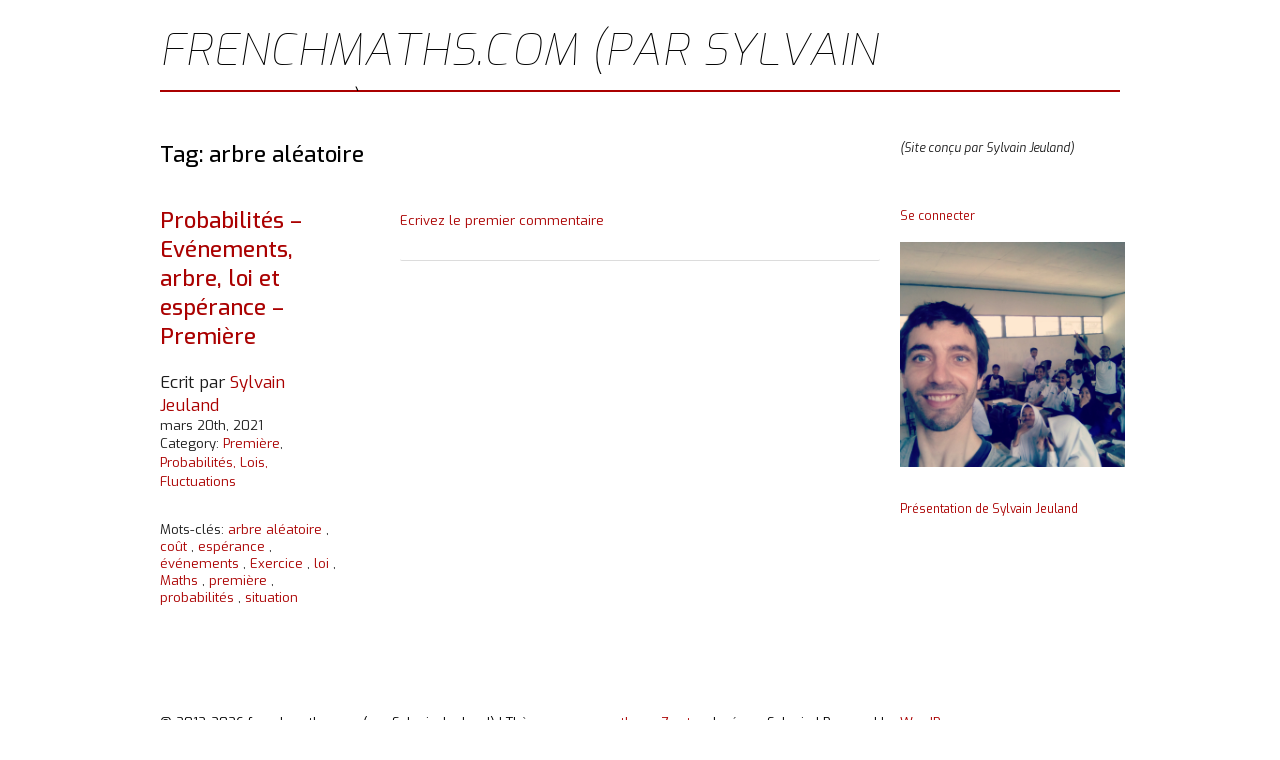

--- FILE ---
content_type: text/html; charset=UTF-8
request_url: https://www.frenchmaths.com/tag/arbre-aleatoire/
body_size: 11112
content:
<!DOCTYPE html PUBLIC "-//W3C//DTD XHTML 1.0 Transitional//EN" "https://www.w3.org/TR/xhtml1/DTD/xhtml1-transitional.dtd">

<html xmlns="https://www.w3.org/1999/xhtml" lang="fr-FR" >

<head profile="https://gmpg.org/xfn/11">
<link rel="shortcut icon" href="https://www.frenchmaths.com/wp-content/themes/superslick/favicon.ico" />
<meta http-equiv="Content-Type" content="text/html; charset=UTF-8" />

	
	<title>Archives des arbre aléatoire &#8211; frenchmaths.com (par Sylvain Jeuland)</title>



<link rel="stylesheet" href="https://www.frenchmaths.com/wp-content/themes/superslick/style.css" type="text/css" media="screen" />


<link rel="pingback" href="https://www.frenchmaths.com/xmlrpc.php" />


<meta name='robots' content='index, follow, max-image-preview:large, max-snippet:-1, max-video-preview:-1' />






<link rel="preload" as="font" href="https://www.frenchmaths.com/wp-content/plugins/wptouch/themes/foundation/modules/wptouch-icons/font/wptouch-icons.woff?64777116" data-wpacu-preload-google-font="1" crossorigin>

	<!-- This site is optimized with the Yoast SEO plugin v26.8 - https://yoast.com/product/yoast-seo-wordpress/ -->
	<link rel="canonical" href="https://www.frenchmaths.com/tag/arbre-aleatoire/" />
	<meta property="og:locale" content="fr_FR" />
	<meta property="og:type" content="article" />
	<meta property="og:title" content="Archives des arbre aléatoire &#8211; frenchmaths.com (par Sylvain Jeuland)" />
	<meta property="og:url" content="https://www.frenchmaths.com/tag/arbre-aleatoire/" />
	<meta property="og:site_name" content="frenchmaths.com (par Sylvain Jeuland)" />
	<meta name="twitter:card" content="summary_large_image" />
	<meta name="twitter:site" content="@sylvainjeuland" />
	<script type="application/ld+json" class="yoast-schema-graph">{"@context":"https://schema.org","@graph":[{"@type":"CollectionPage","@id":"https://www.frenchmaths.com/tag/arbre-aleatoire/","url":"https://www.frenchmaths.com/tag/arbre-aleatoire/","name":"Archives des arbre aléatoire &#8211; frenchmaths.com (par Sylvain Jeuland)","isPartOf":{"@id":"https://www.frenchmaths.com/#website"},"breadcrumb":{"@id":"https://www.frenchmaths.com/tag/arbre-aleatoire/#breadcrumb"},"inLanguage":"fr-FR"},{"@type":"BreadcrumbList","@id":"https://www.frenchmaths.com/tag/arbre-aleatoire/#breadcrumb","itemListElement":[{"@type":"ListItem","position":1,"name":"Accueil","item":"https://www.frenchmaths.com/"},{"@type":"ListItem","position":2,"name":"arbre aléatoire"}]},{"@type":"WebSite","@id":"https://www.frenchmaths.com/#website","url":"https://www.frenchmaths.com/","name":"frenchmaths.com (par Sylvain Jeuland)","description":"Fonctions, Probabilités, Suites, Dérivation, Statistiques, Géométrie, Vecteurs, Algorithmes, Second degré, Trigonométrie, Exponentielle, Logarithme, Intégrales","publisher":{"@id":"https://www.frenchmaths.com/#/schema/person/5a5c7632cabc910996f6aab0a865b4a6"},"potentialAction":[{"@type":"SearchAction","target":{"@type":"EntryPoint","urlTemplate":"https://www.frenchmaths.com/?s={search_term_string}"},"query-input":{"@type":"PropertyValueSpecification","valueRequired":true,"valueName":"search_term_string"}}],"inLanguage":"fr-FR"},{"@type":["Person","Organization"],"@id":"https://www.frenchmaths.com/#/schema/person/5a5c7632cabc910996f6aab0a865b4a6","name":"Sylvain Jeuland","image":{"@type":"ImageObject","inLanguage":"fr-FR","@id":"https://www.frenchmaths.com/#/schema/person/image/","url":"https://www.frenchmaths.com/wp-content/uploads/2020/10/sylvain_jeuland_mathematiques.jpg","contentUrl":"https://www.frenchmaths.com/wp-content/uploads/2020/10/sylvain_jeuland_mathematiques.jpg","width":206,"height":206,"caption":"Sylvain Jeuland"},"logo":{"@id":"https://www.frenchmaths.com/#/schema/person/image/"},"description":"Sylvain JEULAND, Parcours scolaire : Diplôme d'ingénieur et Master 2 en informatique (Bac+5, ENSEIRB, Bordeaux) après deux ans de Maths Sup/Maths Spé, Physique et Chimie (Lycée Châteaubriand, Rennes). Loisirs : Compétitions de sport. Mon Parcours Scolaire : 4ème : 10ème du concours national Kangourou (classement Crack), 3ème : 9ème du concours national Kangourou (classement Prudence), Lycée : Obtention du bac scientifique spé maths avec mention bien, Etudes : Classes préparatoires aux grandes écoles au lycée Chateaubriand à Rennes - Filière Maths Sup/Maths Spé Diplôme d'école d'ingénieurs en informatique (ENSEIRB Bordeaux - mention Bien).","sameAs":["https://frenchmaths.com/","https://www.facebook.com/frenchmaths/","https://www.instagram.com/sylvain.jeuland.maths/","https://www.linkedin.com/in/sylvainjeuland/","https://www.pinterest.fr/frenchmaths/","https://x.com/sylvainjeuland"]}]}</script>
	<!-- / Yoast SEO plugin. -->


<link rel='dns-prefetch' href='//www.frenchmaths.com' />

<link rel="alternate" type="application/rss+xml" title="frenchmaths.com (par Sylvain Jeuland) &raquo; Flux" href="https://www.frenchmaths.com/feed/" />
<link rel="alternate" type="application/rss+xml" title="frenchmaths.com (par Sylvain Jeuland) &raquo; Flux des commentaires" href="https://www.frenchmaths.com/comments/feed/" />
<link rel="alternate" type="application/rss+xml" title="frenchmaths.com (par Sylvain Jeuland) &raquo; Flux de l’étiquette arbre aléatoire" href="https://www.frenchmaths.com/tag/arbre-aleatoire/feed/" />
		<style>
			.lazyload,
			.lazyloading {
				max-width: 100%;
			}
		</style>
		<style id='wp-img-auto-sizes-contain-inline-css' type='text/css'>
img:is([sizes=auto i],[sizes^="auto," i]){contain-intrinsic-size:3000px 1500px}
/*# sourceURL=wp-img-auto-sizes-contain-inline-css */
</style>
<style  type='text/css'  data-wpacu-inline-css-file='1'>
/*! This file is auto-generated */
.farbtastic{position:relative}.farbtastic *{position:absolute;cursor:crosshair}.farbtastic,.farbtastic .wheel{width:195px;height:195px}.farbtastic .color,.farbtastic .overlay{top:47px;left:47px;width:101px;height:101px}.farbtastic .wheel{background:url(/wp-admin/css/../images/wheel.png) no-repeat;width:195px;height:195px}.farbtastic .overlay{background:url(/wp-admin/css/../images/mask.png) no-repeat}.farbtastic .marker{width:17px;height:17px;margin:-8px 0 0 -8px;overflow:hidden;background:url(/wp-admin/css/../images/marker.png) no-repeat}
</style>
<style id='wp-block-library-inline-css' type='text/css'>
:root{--wp-block-synced-color:#7a00df;--wp-block-synced-color--rgb:122,0,223;--wp-bound-block-color:var(--wp-block-synced-color);--wp-editor-canvas-background:#ddd;--wp-admin-theme-color:#007cba;--wp-admin-theme-color--rgb:0,124,186;--wp-admin-theme-color-darker-10:#006ba1;--wp-admin-theme-color-darker-10--rgb:0,107,160.5;--wp-admin-theme-color-darker-20:#005a87;--wp-admin-theme-color-darker-20--rgb:0,90,135;--wp-admin-border-width-focus:2px}@media (min-resolution:192dpi){:root{--wp-admin-border-width-focus:1.5px}}.wp-element-button{cursor:pointer}:root .has-very-light-gray-background-color{background-color:#eee}:root .has-very-dark-gray-background-color{background-color:#313131}:root .has-very-light-gray-color{color:#eee}:root .has-very-dark-gray-color{color:#313131}:root .has-vivid-green-cyan-to-vivid-cyan-blue-gradient-background{background:linear-gradient(135deg,#00d084,#0693e3)}:root .has-purple-crush-gradient-background{background:linear-gradient(135deg,#34e2e4,#4721fb 50%,#ab1dfe)}:root .has-hazy-dawn-gradient-background{background:linear-gradient(135deg,#faaca8,#dad0ec)}:root .has-subdued-olive-gradient-background{background:linear-gradient(135deg,#fafae1,#67a671)}:root .has-atomic-cream-gradient-background{background:linear-gradient(135deg,#fdd79a,#004a59)}:root .has-nightshade-gradient-background{background:linear-gradient(135deg,#330968,#31cdcf)}:root .has-midnight-gradient-background{background:linear-gradient(135deg,#020381,#2874fc)}:root{--wp--preset--font-size--normal:16px;--wp--preset--font-size--huge:42px}.has-regular-font-size{font-size:1em}.has-larger-font-size{font-size:2.625em}.has-normal-font-size{font-size:var(--wp--preset--font-size--normal)}.has-huge-font-size{font-size:var(--wp--preset--font-size--huge)}.has-text-align-center{text-align:center}.has-text-align-left{text-align:left}.has-text-align-right{text-align:right}.has-fit-text{white-space:nowrap!important}#end-resizable-editor-section{display:none}.aligncenter{clear:both}.items-justified-left{justify-content:flex-start}.items-justified-center{justify-content:center}.items-justified-right{justify-content:flex-end}.items-justified-space-between{justify-content:space-between}.screen-reader-text{border:0;clip-path:inset(50%);height:1px;margin:-1px;overflow:hidden;padding:0;position:absolute;width:1px;word-wrap:normal!important}.screen-reader-text:focus{background-color:#ddd;clip-path:none;color:#444;display:block;font-size:1em;height:auto;left:5px;line-height:normal;padding:15px 23px 14px;text-decoration:none;top:5px;width:auto;z-index:100000}html :where(.has-border-color){border-style:solid}html :where([style*=border-top-color]){border-top-style:solid}html :where([style*=border-right-color]){border-right-style:solid}html :where([style*=border-bottom-color]){border-bottom-style:solid}html :where([style*=border-left-color]){border-left-style:solid}html :where([style*=border-width]){border-style:solid}html :where([style*=border-top-width]){border-top-style:solid}html :where([style*=border-right-width]){border-right-style:solid}html :where([style*=border-bottom-width]){border-bottom-style:solid}html :where([style*=border-left-width]){border-left-style:solid}html :where(img[class*=wp-image-]){height:auto;max-width:100%}:where(figure){margin:0 0 1em}html :where(.is-position-sticky){--wp-admin--admin-bar--position-offset:var(--wp-admin--admin-bar--height,0px)}@media screen and (max-width:600px){html :where(.is-position-sticky){--wp-admin--admin-bar--position-offset:0px}}

/*# sourceURL=wp-block-library-inline-css */
</style><style id='global-styles-inline-css' type='text/css'>
:root{--wp--preset--aspect-ratio--square: 1;--wp--preset--aspect-ratio--4-3: 4/3;--wp--preset--aspect-ratio--3-4: 3/4;--wp--preset--aspect-ratio--3-2: 3/2;--wp--preset--aspect-ratio--2-3: 2/3;--wp--preset--aspect-ratio--16-9: 16/9;--wp--preset--aspect-ratio--9-16: 9/16;--wp--preset--color--black: #000000;--wp--preset--color--cyan-bluish-gray: #abb8c3;--wp--preset--color--white: #ffffff;--wp--preset--color--pale-pink: #f78da7;--wp--preset--color--vivid-red: #cf2e2e;--wp--preset--color--luminous-vivid-orange: #ff6900;--wp--preset--color--luminous-vivid-amber: #fcb900;--wp--preset--color--light-green-cyan: #7bdcb5;--wp--preset--color--vivid-green-cyan: #00d084;--wp--preset--color--pale-cyan-blue: #8ed1fc;--wp--preset--color--vivid-cyan-blue: #0693e3;--wp--preset--color--vivid-purple: #9b51e0;--wp--preset--gradient--vivid-cyan-blue-to-vivid-purple: linear-gradient(135deg,rgb(6,147,227) 0%,rgb(155,81,224) 100%);--wp--preset--gradient--light-green-cyan-to-vivid-green-cyan: linear-gradient(135deg,rgb(122,220,180) 0%,rgb(0,208,130) 100%);--wp--preset--gradient--luminous-vivid-amber-to-luminous-vivid-orange: linear-gradient(135deg,rgb(252,185,0) 0%,rgb(255,105,0) 100%);--wp--preset--gradient--luminous-vivid-orange-to-vivid-red: linear-gradient(135deg,rgb(255,105,0) 0%,rgb(207,46,46) 100%);--wp--preset--gradient--very-light-gray-to-cyan-bluish-gray: linear-gradient(135deg,rgb(238,238,238) 0%,rgb(169,184,195) 100%);--wp--preset--gradient--cool-to-warm-spectrum: linear-gradient(135deg,rgb(74,234,220) 0%,rgb(151,120,209) 20%,rgb(207,42,186) 40%,rgb(238,44,130) 60%,rgb(251,105,98) 80%,rgb(254,248,76) 100%);--wp--preset--gradient--blush-light-purple: linear-gradient(135deg,rgb(255,206,236) 0%,rgb(152,150,240) 100%);--wp--preset--gradient--blush-bordeaux: linear-gradient(135deg,rgb(254,205,165) 0%,rgb(254,45,45) 50%,rgb(107,0,62) 100%);--wp--preset--gradient--luminous-dusk: linear-gradient(135deg,rgb(255,203,112) 0%,rgb(199,81,192) 50%,rgb(65,88,208) 100%);--wp--preset--gradient--pale-ocean: linear-gradient(135deg,rgb(255,245,203) 0%,rgb(182,227,212) 50%,rgb(51,167,181) 100%);--wp--preset--gradient--electric-grass: linear-gradient(135deg,rgb(202,248,128) 0%,rgb(113,206,126) 100%);--wp--preset--gradient--midnight: linear-gradient(135deg,rgb(2,3,129) 0%,rgb(40,116,252) 100%);--wp--preset--font-size--small: 13px;--wp--preset--font-size--medium: 20px;--wp--preset--font-size--large: 36px;--wp--preset--font-size--x-large: 42px;--wp--preset--spacing--20: 0.44rem;--wp--preset--spacing--30: 0.67rem;--wp--preset--spacing--40: 1rem;--wp--preset--spacing--50: 1.5rem;--wp--preset--spacing--60: 2.25rem;--wp--preset--spacing--70: 3.38rem;--wp--preset--spacing--80: 5.06rem;--wp--preset--shadow--natural: 6px 6px 9px rgba(0, 0, 0, 0.2);--wp--preset--shadow--deep: 12px 12px 50px rgba(0, 0, 0, 0.4);--wp--preset--shadow--sharp: 6px 6px 0px rgba(0, 0, 0, 0.2);--wp--preset--shadow--outlined: 6px 6px 0px -3px rgb(255, 255, 255), 6px 6px rgb(0, 0, 0);--wp--preset--shadow--crisp: 6px 6px 0px rgb(0, 0, 0);}:where(.is-layout-flex){gap: 0.5em;}:where(.is-layout-grid){gap: 0.5em;}body .is-layout-flex{display: flex;}.is-layout-flex{flex-wrap: wrap;align-items: center;}.is-layout-flex > :is(*, div){margin: 0;}body .is-layout-grid{display: grid;}.is-layout-grid > :is(*, div){margin: 0;}:where(.wp-block-columns.is-layout-flex){gap: 2em;}:where(.wp-block-columns.is-layout-grid){gap: 2em;}:where(.wp-block-post-template.is-layout-flex){gap: 1.25em;}:where(.wp-block-post-template.is-layout-grid){gap: 1.25em;}.has-black-color{color: var(--wp--preset--color--black) !important;}.has-cyan-bluish-gray-color{color: var(--wp--preset--color--cyan-bluish-gray) !important;}.has-white-color{color: var(--wp--preset--color--white) !important;}.has-pale-pink-color{color: var(--wp--preset--color--pale-pink) !important;}.has-vivid-red-color{color: var(--wp--preset--color--vivid-red) !important;}.has-luminous-vivid-orange-color{color: var(--wp--preset--color--luminous-vivid-orange) !important;}.has-luminous-vivid-amber-color{color: var(--wp--preset--color--luminous-vivid-amber) !important;}.has-light-green-cyan-color{color: var(--wp--preset--color--light-green-cyan) !important;}.has-vivid-green-cyan-color{color: var(--wp--preset--color--vivid-green-cyan) !important;}.has-pale-cyan-blue-color{color: var(--wp--preset--color--pale-cyan-blue) !important;}.has-vivid-cyan-blue-color{color: var(--wp--preset--color--vivid-cyan-blue) !important;}.has-vivid-purple-color{color: var(--wp--preset--color--vivid-purple) !important;}.has-black-background-color{background-color: var(--wp--preset--color--black) !important;}.has-cyan-bluish-gray-background-color{background-color: var(--wp--preset--color--cyan-bluish-gray) !important;}.has-white-background-color{background-color: var(--wp--preset--color--white) !important;}.has-pale-pink-background-color{background-color: var(--wp--preset--color--pale-pink) !important;}.has-vivid-red-background-color{background-color: var(--wp--preset--color--vivid-red) !important;}.has-luminous-vivid-orange-background-color{background-color: var(--wp--preset--color--luminous-vivid-orange) !important;}.has-luminous-vivid-amber-background-color{background-color: var(--wp--preset--color--luminous-vivid-amber) !important;}.has-light-green-cyan-background-color{background-color: var(--wp--preset--color--light-green-cyan) !important;}.has-vivid-green-cyan-background-color{background-color: var(--wp--preset--color--vivid-green-cyan) !important;}.has-pale-cyan-blue-background-color{background-color: var(--wp--preset--color--pale-cyan-blue) !important;}.has-vivid-cyan-blue-background-color{background-color: var(--wp--preset--color--vivid-cyan-blue) !important;}.has-vivid-purple-background-color{background-color: var(--wp--preset--color--vivid-purple) !important;}.has-black-border-color{border-color: var(--wp--preset--color--black) !important;}.has-cyan-bluish-gray-border-color{border-color: var(--wp--preset--color--cyan-bluish-gray) !important;}.has-white-border-color{border-color: var(--wp--preset--color--white) !important;}.has-pale-pink-border-color{border-color: var(--wp--preset--color--pale-pink) !important;}.has-vivid-red-border-color{border-color: var(--wp--preset--color--vivid-red) !important;}.has-luminous-vivid-orange-border-color{border-color: var(--wp--preset--color--luminous-vivid-orange) !important;}.has-luminous-vivid-amber-border-color{border-color: var(--wp--preset--color--luminous-vivid-amber) !important;}.has-light-green-cyan-border-color{border-color: var(--wp--preset--color--light-green-cyan) !important;}.has-vivid-green-cyan-border-color{border-color: var(--wp--preset--color--vivid-green-cyan) !important;}.has-pale-cyan-blue-border-color{border-color: var(--wp--preset--color--pale-cyan-blue) !important;}.has-vivid-cyan-blue-border-color{border-color: var(--wp--preset--color--vivid-cyan-blue) !important;}.has-vivid-purple-border-color{border-color: var(--wp--preset--color--vivid-purple) !important;}.has-vivid-cyan-blue-to-vivid-purple-gradient-background{background: var(--wp--preset--gradient--vivid-cyan-blue-to-vivid-purple) !important;}.has-light-green-cyan-to-vivid-green-cyan-gradient-background{background: var(--wp--preset--gradient--light-green-cyan-to-vivid-green-cyan) !important;}.has-luminous-vivid-amber-to-luminous-vivid-orange-gradient-background{background: var(--wp--preset--gradient--luminous-vivid-amber-to-luminous-vivid-orange) !important;}.has-luminous-vivid-orange-to-vivid-red-gradient-background{background: var(--wp--preset--gradient--luminous-vivid-orange-to-vivid-red) !important;}.has-very-light-gray-to-cyan-bluish-gray-gradient-background{background: var(--wp--preset--gradient--very-light-gray-to-cyan-bluish-gray) !important;}.has-cool-to-warm-spectrum-gradient-background{background: var(--wp--preset--gradient--cool-to-warm-spectrum) !important;}.has-blush-light-purple-gradient-background{background: var(--wp--preset--gradient--blush-light-purple) !important;}.has-blush-bordeaux-gradient-background{background: var(--wp--preset--gradient--blush-bordeaux) !important;}.has-luminous-dusk-gradient-background{background: var(--wp--preset--gradient--luminous-dusk) !important;}.has-pale-ocean-gradient-background{background: var(--wp--preset--gradient--pale-ocean) !important;}.has-electric-grass-gradient-background{background: var(--wp--preset--gradient--electric-grass) !important;}.has-midnight-gradient-background{background: var(--wp--preset--gradient--midnight) !important;}.has-small-font-size{font-size: var(--wp--preset--font-size--small) !important;}.has-medium-font-size{font-size: var(--wp--preset--font-size--medium) !important;}.has-large-font-size{font-size: var(--wp--preset--font-size--large) !important;}.has-x-large-font-size{font-size: var(--wp--preset--font-size--x-large) !important;}
/*# sourceURL=global-styles-inline-css */
</style>

<style id='classic-theme-styles-inline-css' type='text/css'>
/*! This file is auto-generated */
.wp-block-button__link{color:#fff;background-color:#32373c;border-radius:9999px;box-shadow:none;text-decoration:none;padding:calc(.667em + 2px) calc(1.333em + 2px);font-size:1.125em}.wp-block-file__button{background:#32373c;color:#fff;text-decoration:none}
/*# sourceURL=/wp-includes/css/classic-themes.min.css */
</style>
<link rel='stylesheet' id='wppb_stylesheet-css' href='https://www.frenchmaths.com/wp-content/plugins/profile-builder/assets/css/style-front-end.css?ver=3.15.2' type='text/css' media='all' />
<script type='text/javascript' id='wpacu-combined-js-head-group-1' src='https://www.frenchmaths.com/wp-content/cache/asset-cleanup/js/head-12613d092f994a1d5c75d6f766f20c3ee4c2eb1c.js'></script><link rel="https://api.w.org/" href="https://www.frenchmaths.com/wp-json/" /><link rel="alternate" title="JSON" type="application/json" href="https://www.frenchmaths.com/wp-json/wp/v2/tags/355" /><!-- Global site tag (gtag.js) - Google Analytics -->
<script async src="https://www.googletagmanager.com/gtag/js?id=UA-127818371-1"></script>
<script>
  window.dataLayer = window.dataLayer || [];
  function gtag(){dataLayer.push(arguments);}
  gtag('js', new Date());

  gtag('config', 'UA-127818371-1');
</script>		<script>
			document.documentElement.className = document.documentElement.className.replace('no-js', 'js');
		</script>
				<style>
			.no-js img.lazyload {
				display: none;
			}

			figure.wp-block-image img.lazyloading {
				min-width: 150px;
			}

			.lazyload,
			.lazyloading {
				--smush-placeholder-width: 100px;
				--smush-placeholder-aspect-ratio: 1/1;
				width: var(--smush-image-width, var(--smush-placeholder-width)) !important;
				aspect-ratio: var(--smush-image-aspect-ratio, var(--smush-placeholder-aspect-ratio)) !important;
			}

						.lazyload, .lazyloading {
				opacity: 0;
			}

			.lazyloaded {
				opacity: 1;
				transition: opacity 400ms;
				transition-delay: 0ms;
			}

					</style>
		

<!-- WPMobile.App -->
<meta name="theme-color" content="#dd3333" />
<meta name="msapplication-navbutton-color" content="#dd3333" />
<meta name="apple-mobile-web-app-status-bar-style" content="#dd3333" />
<!-- / WPMobile.App -->

<style data-context="foundation-flickity-css">/*! Flickity v2.0.2
http://flickity.metafizzy.co
---------------------------------------------- */.flickity-enabled{position:relative}.flickity-enabled:focus{outline:0}.flickity-viewport{overflow:hidden;position:relative;height:100%}.flickity-slider{position:absolute;width:100%;height:100%}.flickity-enabled.is-draggable{-webkit-tap-highlight-color:transparent;tap-highlight-color:transparent;-webkit-user-select:none;-moz-user-select:none;-ms-user-select:none;user-select:none}.flickity-enabled.is-draggable .flickity-viewport{cursor:move;cursor:-webkit-grab;cursor:grab}.flickity-enabled.is-draggable .flickity-viewport.is-pointer-down{cursor:-webkit-grabbing;cursor:grabbing}.flickity-prev-next-button{position:absolute;top:50%;width:44px;height:44px;border:none;border-radius:50%;background:#fff;background:hsla(0,0%,100%,.75);cursor:pointer;-webkit-transform:translateY(-50%);transform:translateY(-50%)}.flickity-prev-next-button:hover{background:#fff}.flickity-prev-next-button:focus{outline:0;box-shadow:0 0 0 5px #09f}.flickity-prev-next-button:active{opacity:.6}.flickity-prev-next-button.previous{left:10px}.flickity-prev-next-button.next{right:10px}.flickity-rtl .flickity-prev-next-button.previous{left:auto;right:10px}.flickity-rtl .flickity-prev-next-button.next{right:auto;left:10px}.flickity-prev-next-button:disabled{opacity:.3;cursor:auto}.flickity-prev-next-button svg{position:absolute;left:20%;top:20%;width:60%;height:60%}.flickity-prev-next-button .arrow{fill:#333}.flickity-page-dots{position:absolute;width:100%;bottom:-25px;padding:0;margin:0;list-style:none;text-align:center;line-height:1}.flickity-rtl .flickity-page-dots{direction:rtl}.flickity-page-dots .dot{display:inline-block;width:10px;height:10px;margin:0 8px;background:#333;border-radius:50%;opacity:.25;cursor:pointer}.flickity-page-dots .dot.is-selected{opacity:1}</style>    <style>
        @font-face {
		  font-family: 'Framework7 Icons';
		  font-style: normal;
		  font-weight: 400;
		  src: url("https://www.frenchmaths.com/wp-content/plugins/wpappninja/themes/wpmobileapp/includes/fonts/Framework7Icons-Regular.eot?2019");
		  src: local('Framework7 Icons'),
    		 local('Framework7Icons-Regular'),
    		 url("https://www.frenchmaths.com/wp-content/plugins/wpappninja/themes/wpmobileapp/includes/fonts/Framework7Icons-Regular.woff2?2019") format("woff2"),
    		 url("https://www.frenchmaths.com/wp-content/plugins/wpappninja/themes/wpmobileapp/includes/fonts/Framework7Icons-Regular.woff?2019") format("woff"),
    		 url("https://www.frenchmaths.com/wp-content/plugins/wpappninja/themes/wpmobileapp/includes/fonts/Framework7Icons-Regular.ttf?2019") format("truetype");
		}

		.f7-icons, .framework7-icons {
		  font-family: 'Framework7 Icons';
		  font-weight: normal;
		  font-style: normal;
		  font-size: 25px;
		  line-height: 1;
		  letter-spacing: normal;
		  text-transform: none;
		  display: inline-block;
		  white-space: nowrap;
		  word-wrap: normal;
		  direction: ltr;
		  -webkit-font-smoothing: antialiased;
		  text-rendering: optimizeLegibility;
		  -moz-osx-font-smoothing: grayscale;
		  -webkit-font-feature-settings: "liga";
		  -moz-font-feature-settings: "liga=1";
		  -moz-font-feature-settings: "liga";
		  font-feature-settings: "liga";
		}
    </style>
		<style type="text/css"></style>
		<script type="text/javascript"></script>
	<style>.ios7.web-app-mode.has-fixed header{ background-color: rgba(204,0,0,.88);}</style>
</head>

<body data-rsssl=1 class="archive tag tag-arbre-aleatoire tag-355 wp-theme-superslick"> 
	
<div id="fb-root"></div>
<script>(function(d, s, id) {
  var js, fjs = d.getElementsByTagName(s)[0];
  if (d.getElementById(id)) return;
  js = d.createElement(s); js.id = id;
  js.src = "//connect.facebook.net/fr_FR/sdk.js#xfbml=1&version=v2.5&appId=1458388831044252";
  fjs.parentNode.insertBefore(js, fjs);
}(document, 'script', 'facebook-jssdk'));</script>

<div><a name="up" id="up"></a></div>
		
<div id="header">
    
	<div class="social">
				
		<div class="social-icon-rss">	
		<a href="https://www.frenchmaths.com/feed/"></a>
		</div>
				
			<div class="social-icon-twt">
		<a href="https://twitter.com/sylvainjeuland/"></a> 
		</div>		
		
				
	 
		<div class="social-icon-fbk">
		<a href="https://www.facebook.com/frenchmaths/"></a> 
		</div>
	
	</div>
			
	<div id="logotopend"><h1><a href="https://www.frenchmaths.com">frenchmaths.com (par Sylvain Jeuland)</a></h1>
	</div>
	<!--<div id="logotopper"> 
	</div> 
	<div id="tagline">Fonctions, Probabilités, Suites, Dérivation, Statistiques, Géométrie, Vecteurs, Algorithmes, Second degré, Trigonométrie, Exponentielle, Logarithme, Intégrales	</div>-->

</div>
			

<div id="allcontent">
			
	<!--<div id="nav">
									
								
	</div>-->
				
</div>

	 
<div id="wrapper">
	<div id="insidewrapper">

	<div id="sidebar">


<div class="textwidget custom-html-widget"><i>(Site conçu par Sylvain Jeuland)</i>
<br><br><!--<br>
<a href="https://www.frenchmaths.com/exercices-specialite-maths-premiere/" title="Exercices Spécialité Maths Première"><img data-src="https://www.frenchmaths.com/wp-content/uploads/2021/09/clic-exercices-specialite-maths-premiere.png" alt="Exercices Spécialité Maths Première" title="Exercices Spécialité Maths Première" class="size-large wp-image-2000 lazyload" width="225" src="[data-uri]" style="--smush-placeholder-width: 1600px; --smush-placeholder-aspect-ratio: 1600/900;"></a>--></div><br />			<div class="textwidget"><br><a href="https://www.frenchmaths.com/se-connecter/">Se connecter</a><br>
</div>
		<br /><div class="textwidget custom-html-widget"><!--<div class="fb-page" data-href="https://www.facebook.com/Astuces-Exercices-Maths-1544135222579160/" data-tabs="timeline" data-small-header="false" data-adapt-container-width="true" data-hide-cover="false" data-show-facepile="true"></div>-->
<img data-src="https://www.frenchmaths.com/wp-content/uploads/2020/11/sylvain_jeuland_cours_maths_watampone.jpg" alt="Sylvain Jeuland, Cours de maths, Watampone" title="Sylvain Jeuland donnant un cours de maths à Watampone" class="size-large wp-image-2510 lazyload" width="225" src="[data-uri]" style="--smush-placeholder-width: 1920px; --smush-placeholder-aspect-ratio: 1920/1920;">
<br><br><br>
<a href="http://soutien-scolaire-vitre.fr/me.html" target="_blank" rel="noopener">Présentation de Sylvain Jeuland</a></div><br /><br />

</div>
	
		<div id="content">

		<h2>Tag: arbre aléatoire</h2><br />

		
		
			<!-- title side section -->
			<div id="metarea">

			<h2><a href="https://www.frenchmaths.com/exercice-probabilites-evenements-arbre-loi-esperance-premiere/" rel="bookmark" title="Lien vers Probabilités &#8211; Evénements, arbre, loi et espérance &#8211; Première">Probabilités &#8211; Evénements, arbre, loi et espérance &#8211; Première</a></h2>

				<div class="postauth">Ecrit par <a href="https://www.frenchmaths.com/author/sjeuland/" title="Articles par Sylvain Jeuland" rel="author">Sylvain Jeuland</a>				</div>

				<div class="date">mars 20th, 2021				</div> 
			<p>Category: <a href="https://www.frenchmaths.com/category/premiere/" rel="category tag">Première</a>, <a href="https://www.frenchmaths.com/category/probabilites-lois-fluctuations/" rel="category tag">Probabilités, Lois, Fluctuations</a></p>
			Mots-clés: <a href="https://www.frenchmaths.com/tag/arbre-aleatoire/" rel="tag">arbre aléatoire</a> &#44; <a href="https://www.frenchmaths.com/tag/cout/" rel="tag">coût</a> &#44; <a href="https://www.frenchmaths.com/tag/esperance/" rel="tag">espérance</a> &#44; <a href="https://www.frenchmaths.com/tag/evenements/" rel="tag">événements</a> &#44; <a href="https://www.frenchmaths.com/tag/exercice/" rel="tag">Exercice</a> &#44; <a href="https://www.frenchmaths.com/tag/loi/" rel="tag">loi</a> &#44; <a href="https://www.frenchmaths.com/tag/maths/" rel="tag">Maths</a> &#44; <a href="https://www.frenchmaths.com/tag/premiere/" rel="tag">première</a> &#44; <a href="https://www.frenchmaths.com/tag/probabilites-2/" rel="tag">probabilités</a> &#44; <a href="https://www.frenchmaths.com/tag/situation/" rel="tag">situation</a><br />
			</div>

			<div id="contentholder">
				<div class="pagelink"></div>

				<p class="info"><a href="https://www.frenchmaths.com/exercice-probabilites-evenements-arbre-loi-esperance-premiere/#respond" class="comments-link" >Ecrivez le premier commentaire</a> </p>

				
			</div>


				
		
				
		<div class="navigation">		</div>
			
			&nbsp;&nbsp;&nbsp;&nbsp;&nbsp;
				
		</div>
	</div>
</div>

		

<div id="footer-outside">

	<div id="footer">

<!--	<h1><a href="https://www.frenchmaths.com">frenchmaths.com (par Sylvain Jeuland)</a>

		<div class="social">
				
			<div class="social-icon-rss">	
		<a href="https://www.frenchmaths.com/feed/"></a>
		</div>

					<div class="social-icon-twt">
			<a href="https://twitter.com/sylvainjeuland/"></a> 
			</div>
			
				
		 
		<div class="social-icon-fbk">
		<a href="https://www.facebook.com/frenchmaths/"></a> 
		</div>
		
		</div>
	</h1>

		<div id="footer-menu">    
         
 		<div class="menu-classes-container"><ul id="menu-classes" class="menu"><li id="menu-item-4268" class="menu-item menu-item-type-post_type menu-item-object-page menu-item-4268"><a href="https://www.frenchmaths.com/seconde/">Seconde – Exercices de devoirs surveillés – Fonctions, géométrie, etc</a></li>
<li id="menu-item-4270" class="menu-item menu-item-type-post_type menu-item-object-page menu-item-4270"><a href="https://www.frenchmaths.com/premiere/">Première – Exercices de devoirs surveillés – Trigonométrie, dérivation, etc</a></li>
<li id="menu-item-4272" class="menu-item menu-item-type-post_type menu-item-object-page menu-item-4272"><a href="https://www.frenchmaths.com/terminale/">Terminale – Exercices de devoirs surveillés – Complexes, etc</a></li>
</ul></div>
		</div> 
-->
		<div id="footer-copy">				
        	<p>&copy; 2012-2026 <!-- It is completely optional, but if you like the Theme I would appreciate it if you keep the credit link at the bottom -->frenchmaths.com (par Sylvain Jeuland) | Thème conçu par <a href="http://www.theme7.net">theme7.net</a>, coloré par Sylvain | Powered by <a href="http://wordpress.org/">WordPress</a>
        	</p>
        

		</div>
</div>

</div>

<script type="speculationrules">
{"prefetch":[{"source":"document","where":{"and":[{"href_matches":"/*"},{"not":{"href_matches":["/wp-*.php","/wp-admin/*","/wp-content/uploads/*","/wp-content/*","/wp-content/plugins/*","/wp-content/themes/superslick/*","/*\\?(.+)"]}},{"not":{"selector_matches":"a[rel~=\"nofollow\"]"}},{"not":{"selector_matches":".no-prefetch, .no-prefetch a"}}]},"eagerness":"conservative"}]}
</script>
<style type="text/css"> 
         /* Hide reCAPTCHA V3 badge */
        .grecaptcha-badge {
        
            visibility: hidden !important;
        
        }
    </style>	<span class="wpappninja wpmobileapp" style="display:none"></span>
    <!-- Powered by WPtouch: 4.3.62 --><script type="text/javascript" id="smush-lazy-load-js-before">
/* <![CDATA[ */
var smushLazyLoadOptions = {"autoResizingEnabled":false,"autoResizeOptions":{"precision":5,"skipAutoWidth":true}};
//# sourceURL=smush-lazy-load-js-before
/* ]]> */
</script>
<script type="text/javascript" src="https://www.frenchmaths.com/wp-content/plugins/wp-smushit/app/assets/js/smush-lazy-load.min.js?ver=3.23.2" id="smush-lazy-load-js"></script>
<script>function wpmobile_read_cookie(k) {
    return(document.cookie.match('(^|; )'+k+'=([^;]*)')||0)[2]
	}
	var isIOS = !!navigator.platform && /iPad|iPhone|iPod/.test(navigator.platform);
	var isAndroid = /(android)/i.test(navigator.userAgent);

	var packageAndroid = '.wpapp';
	var textAndroid = 'Sur Google Play';
	var linkAndroid = 'https://play.google.com/store/apps/details?id=.wpapp';

	var packageIOS = '';
	var textIOS = 'Sur l’App Store';
	var linkIOS = 'https://itunes.apple.com/app/id';
	</script>	<style type="text/css">
	#wpappninja_banner {
		display: none;
		height: 66px;
		z-index: 2147483647;
		background: #ffffff;
		border-bottom: 1px solid #f9f9f9;
	    box-shadow: 0 0 1px #999;
	    padding: 3px 0;
		position: absolute;
		top: 0;
		width: 100%;
		text-align: center;
	}
	#wpappninja_banner .wpappninja_banner_close {
		color: gray;
		font-size: 14px;
		vertical-align: top;
		display: inline-block;
		margin: 19px 0 0 0;
	}
	#wpappninja_banner .wpappninja_banner_logo {
	    vertical-align: top;
	    display: inline-block;
	    margin: 6px 12px;
	    width: 48px;
	    height: 48px;
	    padding: 3px;
		border-radius: 8px;
		background: #dd3333;
	}
	#wpappninja_banner .wpappninja_banner_text {
		color: #333;
		line-height: 10px;
		font-size: 13px;
		text-align: left;
		vertical-align: top;
		display: inline-block;
		margin: 10px 0px 0 0;
		width: Calc(100% - 200px);
	    max-height: 55px;
	    overflow: hidden;
	    padding-top: 2px;
	}
	#wpappninja_banner .wpappninja_banner_text span {
		color:#696969;
		font-size:11px;
	}
	#wpappninja_banner .wpappninja_banner_click {
		display: inline-block;
		background: #dd3333;
		padding: 3px 10px;
		font-size: 16px;
		color: white;
		vertical-align: top;
		margin: 16px 0px 0 10px;
	}
	#wpappninja_banner .wpappninja_banner_click img {
	    width: 20px;
		vertical-align: middle;
	}
	</style>
	
	<div id="wpappninja_banner">
		<div class="wpappninja_banner_close" onclick="document.cookie = 'wpappninja_disable_banner=true;expires=Tue, 24 Feb 2026 13:17:37 +0000;path=/';document.getElementById('wpappninja_banner').style.display = 'none';document.body.style.marginTop = '0px';" src="https://www.frenchmaths.com/wp-content/plugins/wpappninja/assets/images/close_icon.png">
			&#10005;
		</div>
		<div class="wpappninja_banner_logo">
			<img data-src="https://www.frenchmaths.com/wp-content/uploads/2020/11/logo_fm_1024_1024.png" width="48" height="48" src="[data-uri]" class="lazyload" style="--smush-placeholder-width: 48px; --smush-placeholder-aspect-ratio: 48/48;" />
		</div>
		<div class="wpappninja_banner_text">
			<b>FrenchMaths.com</b><br/><br/>
			<span>GRATUIT<br/></span>
			<span id="wpmobile_banner_text"></span>
		</div>
		<div class="wpappninja_banner_click">
			VOIR		</div>
	</div>
	
	<script>
	if (isAndroid && packageAndroid != "" && wpmobile_read_cookie("wpappninja_disable_banner") != "true") {
		jQuery("#wpmobile_banner_text").text(textAndroid);
		jQuery(".wpappninja_banner_click").on('click', function() {document.location = linkAndroid;});
		jQuery("#wpappninja_banner").css('display', 'block');
		jQuery("body").css('margin-top', '66px');
	}

	if (isIOS && packageIOS != "" && packageIOS != "xxx" && wpmobile_read_cookie("wpappninja_disable_banner") != "true") {
		jQuery("#wpmobile_banner_text").text(textIOS);
		jQuery(".wpappninja_banner_click").on('click', function() {document.location = linkIOS;});
		jQuery("#wpappninja_banner").css('display', 'block');
		jQuery("body").css('margin-top', '66px');
	}
	</script>
	
	
</body>

</html>